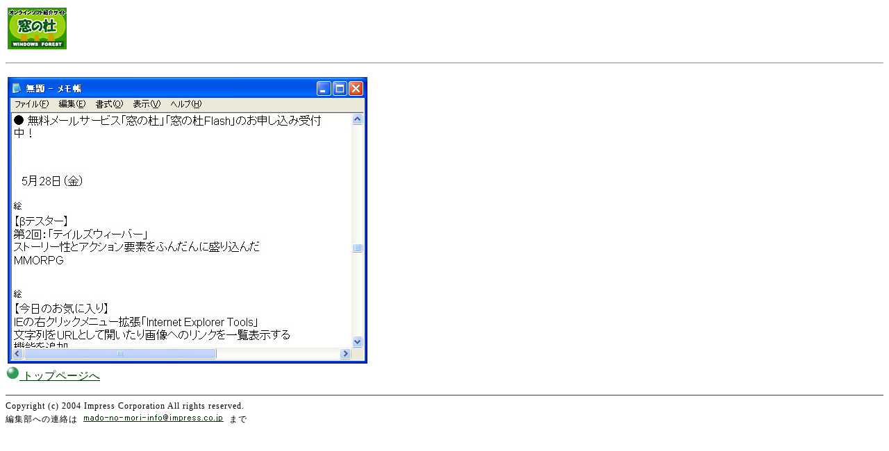

--- FILE ---
content_type: text/html; charset=utf-8
request_url: https://forest.watch.impress.co.jp/article/2004/05/31/hobotxtbrw_1r.html
body_size: 1031
content:
<!DOCTYPE html PUBLIC "-//W3C//DTD HTML 4.01 Transitional//EN">
<HTML>
<HEAD>
<!--■■■■ページタイトル■■■■-->
<TITLE>
窓の杜 - 「ほぼテキストブラウザー」v1.0.0.0（イメージ）
</TITLE>
<meta http-equiv="Content-Type" content="text/html; charset=UTF-8" />
<STYLE TYPE="text/css">
<!--
.Margin10px		{position:absolute; top 10;}
.IndexLeft		{color:#FFFFFF; font-size:9pt;}
.NewsHeader		{color:#FFFFFF; font-size:larger; letter-spacing:-1px;}
.ArticleTitle	{color:#006600; line-height:2em; letter-spacing:-0.1em;}
.ArticleHonbun	{line-height:1.3em; letter-spacing:0.05em;}
.Footer			{font-size:9pt; letter-spacing:1px;}
.9ptwhite		{color:#FFFFFF; font-size:9pt;}
.9pt			{font-size:9pt;}
.7pt			{font-size:7pt;}
A				{text-decoration:underline;}
A:hover			{color:#006600; text-decoration:underline;}
A:link			{color:#003300; text-decoration:underline;}
A.LEFTMENU:link 	{color:#FFFFFF; text-decoration:none;}
A.LEFTMENU:hover 	{color:#FFFFFF; text-decoration:underline;}
A.LEFTMENU:visited 	{color:#FFFFFF; text-decoration:none;}
-->
</STYLE>
</HEAD>
<BODY BGCOLOR="#FFFFFF">

<P>
<TABLE WIDTH="640" BORDER="0">
<TR>
 <TD><A HREF="/"><IMG SRC="/gif/madomori_mini.gif" WIDTH="85" HEIGHT="60" BORDER="0"></A></TD>
</TR>
</TABLE>
<HR>
<P>
<TABLE>
<TR>
 <TD ALIGN=CENTER><IMG SRC="hobotxtbrw_1r.jpg"></TD>
</TR>
</TABLE>
		<A HREF="/"><IMG SRC="/gif/dot.gif" BORDER=0> トップページへ</A><BR>
		<HR SIZE=1 COLOR="#006600">
		<SPAN CLASS="Footer">
		Copyright (c) 2004 Impress Corporation  All rights reserved.<BR>
		編集部への連絡は <A HREF="mailto:&#x06d;%61&#x064;&#0111;%2D&#x06e;&#x006F;&#x02D;&#x06D;%6f&#x0072;&#00105;%2D&#x069;&#13;%6E&#x66;&#x6F;%40&#x069;&#x06D;&#0112;&#0114;&#x0065;&#115;&#x0073;&#x002e;%63&#x006F;%2e%6A&#0112;"><IMG SRC="/gif/madoinfoadr.gif" BORDER="0" ALIGN="BOTTOM" ALT="お問い合わせはこちらをクリック"></A> まで<BR>
		</SPAN>
<!--■■■■インプレスフッター■■■■-->
<!-- footer -->
<!-- impress ad footer 2 -->


<!-- /footer -->
</BODY>
</HTML>
